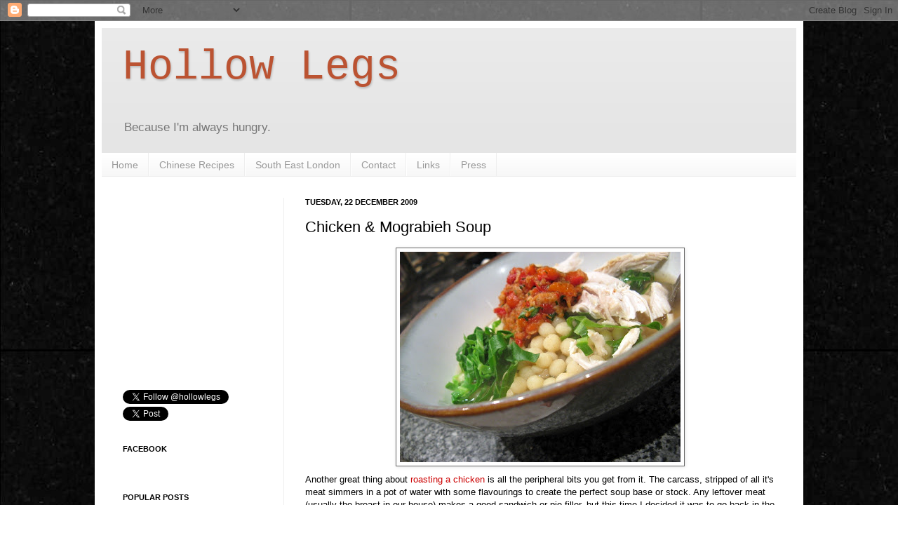

--- FILE ---
content_type: text/html; charset=utf-8
request_url: https://accounts.google.com/o/oauth2/postmessageRelay?parent=https%3A%2F%2Flizzieeatslondon.blogspot.com&jsh=m%3B%2F_%2Fscs%2Fabc-static%2F_%2Fjs%2Fk%3Dgapi.lb.en.OE6tiwO4KJo.O%2Fd%3D1%2Frs%3DAHpOoo_Itz6IAL6GO-n8kgAepm47TBsg1Q%2Fm%3D__features__
body_size: 162
content:
<!DOCTYPE html><html><head><title></title><meta http-equiv="content-type" content="text/html; charset=utf-8"><meta http-equiv="X-UA-Compatible" content="IE=edge"><meta name="viewport" content="width=device-width, initial-scale=1, minimum-scale=1, maximum-scale=1, user-scalable=0"><script src='https://ssl.gstatic.com/accounts/o/2580342461-postmessagerelay.js' nonce="J7Jm-yEnrCNVYXCMztNn6A"></script></head><body><script type="text/javascript" src="https://apis.google.com/js/rpc:shindig_random.js?onload=init" nonce="J7Jm-yEnrCNVYXCMztNn6A"></script></body></html>